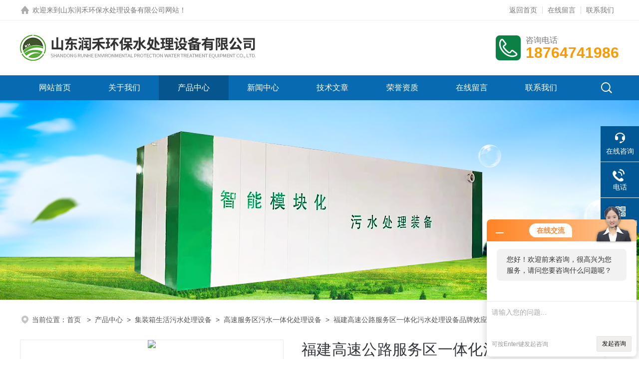

--- FILE ---
content_type: text/html; charset=utf-8
request_url: http://www.sdrhhbsb.com/Products-16599967.html
body_size: 12564
content:
<!DOCTYPE html PUBLIC "-//W3C//DTD XHTML 1.0 Transitional//EN" "http://www.w3.org/TR/xhtml1/DTD/xhtml1-transitional.dtd">
<html xmlns="http://www.w3.org/1999/xhtml">
<head>
<meta http-equiv="Content-Type" content="text/html; charset=utf-8" />
<meta name="viewport" content="width=device-width, initial-scale=1, maximum-scale=1, user-scalable=no">
<TITLE>福建高速公路服务区一体化污水处理设备品牌效应-山东润禾环保水处理设备有限公司</TITLE>
<META NAME="Keywords" CONTENT="福建高速公路服务区一体化污水处理设备品牌效应">
<META NAME="Description" CONTENT="山东润禾环保水处理设备有限公司所提供的福建高速公路服务区一体化污水处理设备品牌效应质量可靠、规格齐全,山东润禾环保水处理设备有限公司不仅具有专业的技术水平,更有良好的售后服务和优质的解决方案,欢迎您来电咨询此产品具体参数及价格等详细信息！">
<link rel="stylesheet" type="text/css" href="/skins/564976/css/style.css">
<link rel="stylesheet" type="text/css" href="/skins/564976/css/swiper-bundle.min.css">
<script type="text/javascript" src="/skins/564976/js/jquery.min.js"></script>

<!--此Js使手机浏览器的active为可用状态-->
<script type="text/javascript">
    document.addEventListener("touchstart", function () { }, true);
</script>

<!--导航当前状态 JS-->
<script language="javascript" type="text/javascript"> 
var nav= '3';
</script>
<!--导航当前状态 JS END-->
<script type="application/ld+json">
{
"@context": "https://ziyuan.baidu.com/contexts/cambrian.jsonld",
"@id": "http://www.sdrhhbsb.com/Products-16599967.html",
"title": "福建高速公路服务区一体化污水处理设备品牌效应",
"pubDate": "2017-09-14T01:15:02",
"upDate": "2022-12-25T15:40:55"
    }</script>
<script type="text/javascript" src="/ajax/common.ashx"></script>
<script src="/ajax/NewPersonalStyle.Classes.SendMSG,NewPersonalStyle.ashx" type="text/javascript"></script>
<script type="text/javascript">
var viewNames = "";
var cookieArr = document.cookie.match(new RegExp("ViewNames" + "=[_0-9]*", "gi"));
if (cookieArr != null && cookieArr.length > 0) {
   var cookieVal = cookieArr[0].split("=");
    if (cookieVal[0] == "ViewNames") {
        viewNames = unescape(cookieVal[1]);
    }
}
if (viewNames == "") {
    var exp = new Date();
    exp.setTime(exp.getTime() + 7 * 24 * 60 * 60 * 1000);
    viewNames = new Date().valueOf() + "_" + Math.round(Math.random() * 1000 + 1000);
    document.cookie = "ViewNames" + "=" + escape(viewNames) + "; expires" + "=" + exp.toGMTString();
}
SendMSG.ToSaveViewLog("16599967", "ProductsInfo",viewNames, function() {});
</script>
<script language="javaScript" src="/js/JSChat.js"></script><script language="javaScript">function ChatBoxClickGXH() { DoChatBoxClickGXH('http://chat.hbzhan.com',574758) }</script><script>!window.jQuery && document.write('<script src="https://public.mtnets.com/Plugins/jQuery/2.2.4/jquery-2.2.4.min.js">'+'</scr'+'ipt>');</script><script type="text/javascript" src="http://chat.hbzhan.com/chat/KFCenterBox/564976"></script><script type="text/javascript" src="http://chat.hbzhan.com/chat/KFLeftBox/564976"></script><script>
(function(){
var bp = document.createElement('script');
var curProtocol = window.location.protocol.split(':')[0];
if (curProtocol === 'https') {
bp.src = 'https://zz.bdstatic.com/linksubmit/push.js';
}
else {
bp.src = 'http://push.zhanzhang.baidu.com/push.js';
}
var s = document.getElementsByTagName("script")[0];
s.parentNode.insertBefore(bp, s);
})();
</script>
</head>

<body>

<!--headtop 开始-->
<div class="ly_headtop">
	<div class="lyht_main">
    	<div class="lyht_fl"><img src="/skins/564976/images/home.png" />欢迎来到<a href="/">山东润禾环保水处理设备有限公司网站</a>！</div>
        <div class="lyht_fr"><a href="/">返回首页</a><em></em><a href="/order.html" rel="nofollow">在线留言</a><em></em><a href="/contact.html" rel="nofollow">联系我们</a></div>
        <div class="clear"></div>
    </div>
</div>
<!--headtop 结束-->


<!--头部 开始-->
<div class="ly_top">
	<div class="lytop_main">
    	<div class="ly_logo">
        	<a href="/"><img src="/skins/564976/images/logo.jpg" alt="山东润禾环保水处理设备有限公司"/></a>
        </div>                
        <div class="ly_tel">
            <span>咨询电话</span>
            <p>18764741986</p>
        </div>
        
        <div class="clear"></div>        
    </div>
</div>
<!--导航栏 开始-->
<div class="ly_nav">
    <!-- 控制menu -->
    <div class="nav_menu">
        <span></span>
        <span></span>
        <span></span>
    </div>        
    <!-- 菜单 -->
    <div class="nav_list">
        <ul>
            <li id="navId1"><a href="/">网站首页</a></li>
            <li id="navId2"><a href="/aboutus.html" rel="nofollow">关于我们</a></li>
            <li id="navId3"><a href="/products.html">产品中心</a></li>
            <li id="navId4"><a href="/news.html">新闻中心</a> </li>
            <li id="navId5"><a href="/article.html">技术文章</a></li>
            <li id="navId6"><a href="/honor.html" rel="nofollow">荣誉资质</a></li>
            <li id="navId7"><a href="/order.html" rel="nofollow">在线留言</a></li>
            <li id="navId8"><a href="/contact.html" rel="nofollow">联系我们</a></li>
        </ul>
        <div class="nav_mask"></div>
        <div class="ly_ScBtn"><a onclick="test(this)"><img src="/skins/564976/images/ss_icon.png" /></a></div>
    </div>
    
    <div class="Sc_main" id="Sc">
        <div class="ss_con">
            <form action="/products.html" method="post" onsubmit="return checkFrom(this);">
                <input name="keyword" type="text" class="ss_input" placeholder="请输入产品名称" />
                <input type="submit" class="ss_btn" value="" />            
            </form>
            <div class="ss_close"><a onclick="test(this)"><img src="/skins/564976/images/close.png" /></a></div>
        </div>
    </div>
   
    
    <script type="text/javascript">
        function test(obj){
            var div=document.getElementById("Sc");
            if(div.style.display=="block"){
                div.style.display="none";
            }else{
                div.style.display="block";
            }
        }
    </script>
    
    <script language="javascript" type="text/javascript">
	try {
		document.getElementById("navId" + nav).className = "active";
	}
	catch (e) {}
</script>
    
</div>
<!--导航栏 结束-->
<script type="text/javascript">
	$('.nav_mask').click(function(){
		$('.nav_list').removeClass('open')
	})
	$('.nav_menu,.nav_list').click(function(e){
		e.stopPropagation();
	})
	$('.ly_nav').find('.nav_menu').click(function(e){
		$('.nav_list').toggleClass('open')
	})
	$(function () {
		$(".nav_list ul li i").click(function(){
			var b=false;
			if($(this).attr("class")=="cur"){
			   b=true;
			}
			$(".nav_list ul li ul").prev("i").removeClass("cur");
			$(".nav_list>ul>li").children("ul").slideUp("fast");
			if(!b){
				$(this).addClass("cur");
				$(this).siblings("ul").slideDown("fast");
			}
		})
	});
</script>
<!--头部 结束-->


<!--ny_banner 开始-->
<div class="ny_banner"><img src="/skins/564976/images/ny_banner1.jpg" /></div>
<!--ny_banner 结束-->


<script src="http://www.hbzhan.com/mystat.aspx?u=runhehuanbao"></script>


<!--面包屑 开始-->
<div class="ly_crumb">
	<img src="/skins/564976/images/crumb_icon.png" /><p>当前位置：<a href="/">首页 </a>&nbsp;&nbsp;>&nbsp;&nbsp;<a href="/products.html">产品中心</a>&nbsp;&nbsp;>&nbsp;&nbsp;<a href="/ParentList-888060.html">集装箱生活污水处理设备</a>&nbsp;&nbsp;>&nbsp;&nbsp;<a href="/SonList-888067.html">高速服务区污水一体化处理设备</a>&nbsp;&nbsp;>&nbsp;&nbsp;福建高速公路服务区一体化污水处理设备品牌效应
            
              </p>
</div>
<!--面包屑 结束-->


<!--内页-产品详情 开始-->
<div class="ly_NyProDetail">

	<!--pro_detail_main start-->
    <div class="pro_detail_main"> 
        <div class="prodetail_img">
    
            <div id="preview">
                        
                        <div class="jqzoom" id="spec-n1">
                             
                            <div id="ceshi" style="">
                            <img src="http://img66.hbzhan.com/gxhpic_8c29aa3992/46b00a1a892e1d3af2ea87cea3575551cb5a6930f99f69c32bdc9800bee7ec390f485a883a95bcee.jpg" jqimg="http://img66.hbzhan.com/gxhpic_8c29aa3992/46b00a1a892e1d3af2ea87cea3575551cb5a6930f99f69c32bdc9800bee7ec390f485a883a95bcee.jpg" />
                            </div>
                           
                        </div>
                        <div id="spec-n5">
                            <!--<div class="control" id="spec-left">
                                <img src="/Skins/564976/images/left.jpg" />
                            </div>-->
                            <div id="spec-list">
                                <ul class="list-h"  >
                                
                                    <li><p><img  onclick="jQuery('.videoItem').hide();mybaidu.window.SetPause();" src="http://img66.hbzhan.com/gxhpic_8c29aa3992/46b00a1a892e1d3af2ea87cea3575551cb5a6930f99f69c32bdc9800bee7ec390f485a883a95bcee_800_800_5.jpg" alt="" data-zoom-image="http://img66.hbzhan.com/gxhpic_8c29aa3992/46b00a1a892e1d3af2ea87cea3575551cb5a6930f99f69c32bdc9800bee7ec390f485a883a95bcee_800_800_5.jpg" onload="DrawImage(this,460,300)"></p></li>
                                
                                    <li><p><img  onclick="jQuery('.videoItem').hide();mybaidu.window.SetPause();" src="http://img59.hbzhan.com/gxhpic_8c29aa3992/46b00a1a892e1d3af2ea87cea3575551151dbee4a00705e471e96c5f21517235e3191cfb145958e8_800_800_5.jpg" alt="" data-zoom-image="http://img59.hbzhan.com/gxhpic_8c29aa3992/46b00a1a892e1d3af2ea87cea3575551151dbee4a00705e471e96c5f21517235e3191cfb145958e8_800_800_5.jpg" onload="DrawImage(this,460,300)"></p></li>
                                
                                    <li><p><img  onclick="jQuery('.videoItem').hide();mybaidu.window.SetPause();" src="http://img59.hbzhan.com/gxhpic_8c29aa3992/46b00a1a892e1d3a28d429aa6dc3f79b1453277372bbfaf44e5b7d1658cd39209a1b7bc8a3b14976_800_800_5.jpg" alt="" data-zoom-image="http://img59.hbzhan.com/gxhpic_8c29aa3992/46b00a1a892e1d3a28d429aa6dc3f79b1453277372bbfaf44e5b7d1658cd39209a1b7bc8a3b14976_800_800_5.jpg" onload="DrawImage(this,460,300)"></p></li>
                                
                                    <li><p><img  onclick="jQuery('.videoItem').hide();mybaidu.window.SetPause();" src="http://img67.hbzhan.com/gxhpic_8c29aa3992/46b00a1a892e1d3a28d429aa6dc3f79b468671b6b211537eb1650276a41225d1d74721e6297d534a_800_800_5.jpg" alt="" data-zoom-image="http://img67.hbzhan.com/gxhpic_8c29aa3992/46b00a1a892e1d3a28d429aa6dc3f79b468671b6b211537eb1650276a41225d1d74721e6297d534a_800_800_5.jpg" onload="DrawImage(this,460,300)"></p></li>
                                
                                    <li><p><img  onclick="jQuery('.videoItem').hide();mybaidu.window.SetPause();" src="http://img67.hbzhan.com/gxhpic_8c29aa3992/46b00a1a892e1d3af2ea87cea3575551acd29d9c1bc60c7795415aa75f382c65a6a4d7ce3803a476_800_800_5.jpg" alt="" data-zoom-image="http://img67.hbzhan.com/gxhpic_8c29aa3992/46b00a1a892e1d3af2ea87cea3575551acd29d9c1bc60c7795415aa75f382c65a6a4d7ce3803a476_800_800_5.jpg" onload="DrawImage(this,460,300)"></p></li>
                                
                                </ul>
                            </div>
                            <!--<div class="control" id="spec-right">
                                <img src="/Skins/564976/images/right.jpg" />
                            </div>	-->	
                        </div>
                    </div>
            <script type=text/javascript>
                $(function(){			
                   $("#ceshi").jqueryzoom({
                        xzoom:440,
                        yzoom:440,
                        offset:10,
                        position:"right",
                        preload:1,
                        lens:1
                    });							
                    /*$("#spec-list").jdMarquee({
                        deriction:"left",
                        step:1,
                        speed:4,
                        delay:10,
                        control:true,
                        _front:"#spec-right",
                        _back:"#spec-left"
                    });*/
                    $("#spec-list li").bind("mouseover",function(){
                        var src=$(this).children().children('img').attr("src");
                        $("#ceshi").css("width", "100%");
                        $("#ceshi").css("height", "100%");
                        $("#ceshi").css("position", "");
                        $("#spec-n1 img").eq(0).attr({
                            src:src.replace("\/n5\/","\/n1\/"),
                            jqimg:src.replace("\/n5\/","\/n0\/")
                        });
                        $("#spec-list li p").each(function(){
                            $(this).css({
                                "border":"1px solid #eaeaea"
                            });
                            })
                        $(this).children('p').css({
                            "border":"1px solid #086ab1"
                        });
                    });	
                })
            </script>
            <script type=text/javascript src="/skins/564976/js/lib.js"></script>
            <script type=text/javascript src="/skins/564976/js/zzsc.js"></script>  
        </div>
    
        
        <div class="pro_detail_text">
            <h1>福建高速公路服务区一体化污水处理设备品牌效应</h1>
            <div class="jyms"><p><span>简要描述：</span>自动控制是相对人工控制概念而言的更多运行、连续生产、无级调速，适用于给水排水、造纸、铸造、皮革等多种行业的污泥脱水。福建高速公路服务区一体化污水处理设备品牌效应</p></div>
            <ul>
                <li><img src="/skins/564976/images/dot.png" />
                <span>厂商性质：</span>生产厂家</li>
                <li><img src="/skins/564976/images/dot.png" />
                <span>更新时间：</span>2022-12-25</li>
                <li><img src="/skins/564976/images/dot.png" />
                <span>访&nbsp;&nbsp;问&nbsp;&nbsp;量：</span>1990 
                </li>
                
            </ul>
            <div class="pro_detail_btn">
                <a href="#cpzx" class="prodtl_btn1">产品咨询</a><a href="/contact.html" target="_blank" class="prodtl_btn2" rel="nofollow">联系我们</a>
            </div>
        </div>
        <div class="clear"></div>
    </div>
    <!--pro_detail_main end-->
	
    <div class="lyNyProDetail_con">
    	<div class="lyNyProDetail_left lyNyPro_left">
        	<div class="h_left">
                <div class="cp_type">
                    <div class="hd"><p>产品分类</p></div>
                    <div class="bd">
                        <ul>
                        
                            <li>
                         <p><a href="/ParentList-888060.html">集装箱生活污水处理设备</a><span></span></p>
                                <div>
                                
                                <a href="/SonList-1348941.html">收费站生活污水处理设备</a>
                                
                                <a href="/SonList-1348921.html">集装箱MBR膜污水处理设备</a>
                                
                                <a href="/SonList-1348920.html">模块化污水处理设备</a>
                                
                                <a href="/SonList-888065.html">屠宰废水处理设备</a>
                                
                                <a href="/SonList-988507.html">一体化净水设备</a>
                                
                                <a href="/SonList-988512.html">饮用水一体化处理设备</a>
                                
                                <a href="/SonList-897235.html">口腔门诊污水处理设备</a>
                                
                                <a href="/SonList-897146.html">工业污水处理一体化设备</a>
                                
                                <a href="/SonList-988510.html">一体化污水处理成套设备</a>
                                
                                <a href="/SonList-888064.html">医院污水处理一体化设备</a>
                                
                                <a href="/SonList-896381.html">地埋式污水处理一体化设备</a>
                                
                                <a href="/SonList-897143.html">服务区污水一体化处理设备</a>
                                
                                <a href="/SonList-888063.html">农村生活污水一体化处理设备</a>
                                
                                <a href="/SonList-888062.html">小区生活污水一体化处理设备</a>
                                
                                <a href="/SonList-888066.html">乡镇卫生院污水一体化处理设备</a>
                                
                                <a href="/SonList-988423.html">学校生活污水一体化处理设备</a>
                                
                                <a href="/SonList-988514.html">玻璃钢地埋一体化污水处理设备</a>
                                
                                <a href="/SonList-988418.html">养殖废水一体化污水处理设备</a>
                                
                                <a href="/SonList-897180.html">屠宰废水成套污水处理设备</a>
                                
                                <a href="/SonList-897147.html">一体化农村生活污水处理设备</a>
                                
                                <a href="/SonList-988511.html">工厂生活污水地埋一体化处理设备</a>
                                
                                <a href="/SonList-988509.html">A/O工艺生活污水处理设备</a>
                                
                                <a href="/SonList-988513.html">MBR膜生活污水处理设备</a>
                                
                                <a href="/SonList-888067.html">高速服务区污水一体化处理设备</a>
                                
                                <a href="/SonList-888068.html">办公楼生活污水一体化处理设备</a>
                                    
                                </div>
                            </li>
                           
        <li><p><a href="/products.html" target="_blank">查看全部产品</a><span></span></p></li>
                        </ul>
                    </div>
                </div>
            </div>
            
            <!--相关文章 开始-->
            <div class="lyNy_Xgwz">
            	<div class="Xgwz_tit"><p>相关文章</p><span>Related Articles</span></div>
                <div class="Xgwz_list">
                	<ul>
                    
        <li><em></em><a href="/Article-1239325.html" title="高速服务区污水一体化处理设备采用了先进的生物处理技术">高速服务区污水一体化处理设备采用了先进的生物处理技术</a></li>
                     
        <li><em></em><a href="/Article-482443.html" title="溶气气浮机净水处置的办法有哪些">溶气气浮机净水处置的办法有哪些</a></li>
                     
        <li><em></em><a href="/Article-417686.html" title="农村生活污水处理设备技术体系分析">农村生活污水处理设备技术体系分析</a></li>
                     
        <li><em></em><a href="/Article-393837.html" title="养殖场污水处理设备特点">养殖场污水处理设备特点</a></li>
                     
        <li><em></em><a href="/Article-422668.html" title="按照性质来区分的污水种类">按照性质来区分的污水种类</a></li>
                     
        <li><em></em><a href="/Article-1258438.html" title="一体化污水提升泵站的重要性">一体化污水提升泵站的重要性</a></li>
                     
        <li><em></em><a href="/Article-425269.html" title="污水处理设备产销规模增大">污水处理设备产销规模增大</a></li>
                     
        <li><em></em><a href="/Article-374903.html" title="地埋式污水处理设备有哪些优缺点？">地埋式污水处理设备有哪些优缺点？</a></li>
                     
        <li><em></em><a href="/Article-423616.html" title="处理生活污水用哪种污水处理设备效果好">处理生活污水用哪种污水处理设备效果好</a></li>
                     
        <li><em></em><a href="/Article-1110046.html" title="斜管絮凝沉淀设备的注意事项">斜管絮凝沉淀设备的注意事项</a></li>
                       
                    </ul>
                </div>
            </div>
            <!--相关文章 结束-->
        </div>
        <script type="text/javascript" src="/skins/564976/js/pt_js.js"></script>
        
        <div class="lyNyProDetail_right">
        	<div class="lyNyProDetail_ConTit"><p>详细介绍</p></div>
            <div class="lyNyProDetail_ConText">
            	              <p><span style="font-size:14.0000pt"><span style="font-family:黑体"><img alt="" src="https://img60.hbzhan.com/gxhpic_8c29aa3992/5eceadd4559dcfd2c40759c5ebae2b66fc262b47679b76155cb01c9f0e056f8608c6d474f820fd17.jpg" style="height:1280px; width:673px">高速公路</span></span><span style="font-size:14.0000pt"><span style="font-family:黑体">污水地埋一体化设备环保行业</span></span></p><p><span style="font-size:14.0000pt"><span style="font-family:黑体">我公司研制WSZ-AO地埋式生活污水处理设备采用世界上*的生物处理工艺，集去除BOD5、COD、NH3-N于一身，是目前的污水处理设备。</span></span></p><p><span style="font-size:14.0000pt"><span style="font-family:黑体">污水处理处理后出水能达到</span></span></p><p><span style="font-size:14.0000pt"><span style="font-family:黑体">国家污水综合排放标准GB8978-1996的一级排放标准</span></span></p><p><span style="font-size:14.0000pt"><span style="font-family:黑体">中水回用标准、《城镇污水处理厂污染物排放标准》（GB18918-2002）标准。</span></span></p><p><span style="font-size:14.0000pt"><span style="font-family:黑体">产品详细信息</span></span></p><p><span style="font-size:14.0000pt"><span style="font-family:黑体">同在蓝天下 如果不再拥有清甜的山泉，如果不再拥有绿色的波澜；</span></span></p><p><span style="font-size:14.0000pt"><span style="font-family:黑体">如果不再拥有小鸟的歌声，人类在这世界上多么孤单。 谁愿看到洪水淹没家园， 谁愿看到沙漠一望无边；我们爱护环境，我们保护环境，我们肩负起环保环境的责任</span></span></p><p><span style="font-size:14.0000pt"><span style="font-family:黑体">地埋式一体化污水处理设备结构组成</span></span></p><p><span style="font-size:14.0000pt"><span style="font-family:黑体">本公司主要面向污水处理工程项目的设计、制造、安装、调试服务的达标排放及中水回用:</span></span></p><p><span style="font-size:14.0000pt"><span style="font-family:黑体">随着我国对外开放的不断深入，我国旅游业及房地产业蓬勃发展，高级宾馆及别墅小区拔地而起，而高级宾馆及别墅小区往往又远离城市污水处理厂，给集中处理生活污水带来不便，为了保护环境，造福子孙后代。该设备采用世界上*的生物处理工艺，集去除BODS、COD、NH3-N于一身，是目前的污水处理设备。它被广泛地用于高级宾馆、别墅小区及居民住宅小区的生活污水处理，替代了去除率很低，处理后出水不能达到国家综合排放标准的化粪池。经过实地应用表明，WSZ-AO系列污水处理设备是一种处理效果十分理想且管理方便的设备。</span></span></p><p>&nbsp;</p><p>&nbsp;</p><p><span style="font-size:14.0000pt"><span style="font-family:黑体">高速公路</span></span><span style="font-size:14.0000pt"><span style="font-family:黑体">污水一体化处理设备</span></span></p><p><span style="font-size:14.0000pt"><span style="font-family:黑体">★高速公路服务区污水处理设备-网产品介绍：</span></span></p><p><span style="font-size:14.0000pt"><span style="font-family:黑体">■生活污水是指城市机关、学校和居民小区在日常生活中产生的废水，包括厕所粪尿、洗衣洗澡水、厨房等家庭排水以及商业、医院和游乐场所的排水等。人类生活过程中产生的污水，是水体的主要污染源之一。主要是粪便和洗涤污水。生活污水中含有大量有机物，如纤维素、淀粉、糖类和脂肪蛋白质等；也常含</span></span><span style="font-size:14.0000pt"><span style="font-family:黑体">youbing</span></span><span style="font-size:14.0000pt"><span style="font-family:黑体">原菌；无机盐类的氯化物、硫酸盐、磷酸盐、碳酸氢盐和钠、钾、钙、镁等。总的特点是含氮、含硫和含磷高,在厌氧细菌作用下，易生恶臭物质。</span></span></p><p><span style="font-size:14.0000pt"><span style="font-family:黑体">■我公司研制WSZ-AO地埋式生活污水处理设备采用世界上*的生物处理工艺，集去除BOD5、COD、NH3-N于一身，是目前的污水处理设备。</span></span></p><p><span style="font-size:14.0000pt"><span style="font-family:黑体">污水处理处理后出水能达到</span></span></p><p><span style="font-size:14.0000pt"><span style="font-family:黑体">国家污水综合排放标准GB8978-1996的一级排放标准</span></span></p><p><span style="font-size:14.0000pt"><span style="font-family:黑体">中水回用标准、《城镇污水处理厂污染物排放标准》（GB18918-2002）标准。</span></span></p><p><span style="font-size:14.0000pt"><span style="font-family:黑体">★产品特点：</span></span></p><p><span style="font-size:14.0000pt"><span style="font-family:黑体">■设备可埋入地表以下，地表可作为绿化或广场用地，</span></span></p><p><span style="font-size:14.0000pt"><span style="font-family:黑体">■设备不占地表面积，不需盖房，更不需采暖保温。</span></span></p><p><span style="font-size:14.0000pt"><span style="font-family:黑体">■设备运行费用低廉</span></span></p><p><span style="font-size:14.0000pt"><span style="font-family:黑体">■设备可根据设定的水位控制模式，实现全自动运行</span></span></p><p><span style="font-size:14.0000pt"><span style="font-family:黑体">★应用范围：</span></span></p><p><span style="font-size:14.0000pt"><span style="font-family:黑体">■居民小区、企业宿舍、高速公路服务区污水处理</span></span></p><p><span style="font-size:14.0000pt"><span style="font-family:黑体">■宾馆酒店污水处理、企业生活污水处理</span></span></p><p><span style="font-size:14.0000pt"><span style="font-family:黑体">■煤矿生活污水处理、别墅区污水处理、学校污水处理</span></span></p><p><span style="font-size:14.0000pt"><span style="font-family:黑体">■新农村社区污水处理、乡镇污水处理</span></span></p><p><span style="font-size:14.0000pt"><span style="font-family:黑体">■没有城市管网的区域、其他相似的污水处理项目</span></span></p><p><span style="font-size:14.0000pt"><span style="font-family:黑体">一、产品特点</span></span></p><p><span style="font-size:14.0000pt"><span style="font-family:黑体">　　1、全套设备可埋设于冻层以下或放置地上，设备上方地表可作为绿化或其他用地，不需要建房及采暖、保温。</span></span></p><p><span style="font-size:14.0000pt"><span style="font-family:黑体">　　2、二级生物接触氧化处理工艺均采用推流式生物接触氧化，其处理效果优于*混合式或二级串联*混合式生物接触氧化池。并比活性污泥池体积小，对水质的适应性强，耐冲击负荷性能好，出水水质稳定，不会产生污泥膨胀。池中采用新型弹性立体填料，比表面积大，微生物易挂膜，脱膜，在同样有机物负荷条件下，对有机物去除率高，能提高空气中的氧在水中溶解度。</span></span></p><p><span style="font-size:14.0000pt"><span style="font-family:黑体">　　3、生化池采用生物接触氧化法，其填料的体积负荷比较低，微生物处于自身氧化阶断，产泥量少，仅需3至6个月以上排一次泥（用粪车抽吸或脱水成泥饼外运）。</span></span></p><p><span style="font-size:14.0000pt"><span style="font-family:黑体">　　4、该地埋式生活污水处理设备的除臭方式除采用常规高空排气，另配有土壤脱臭措施。</span></span></p><p><span style="font-size:14.0000pt"><span style="font-family:黑体">　　5、整个设备处理系统配有全自动电气控制系统，运行安全可靠，平时一般不需要专人管理，只需适时地对设备进行维护和保养。</span></span></p><p><span style="font-size:14.0000pt"><span style="font-family:黑体">二、地埋式生活污水处理装置的几种使用方法</span></span></p><p><span style="font-size:14.0000pt"><span style="font-family:黑体">?能够处理生活系统综合性废水及其相类似的有机污水；</span></span></p><p><span style="font-size:14.0000pt"><span style="font-family:黑体">?采用钢制防腐或玻璃钢制作，具有耐腐蚀、抗老化等优良特性。</span></span></p><p><span style="font-size:14.0000pt"><span style="font-family:黑体">?全套装置施工简单、操作容易，所有机械设备均为自动化控制，全部装置可设置于地表以下；</span></span></p><p><span style="font-size:14.0000pt"><span style="font-family:黑体">三、高速公路服务区污水处理设备-网的适用范围</span></span></p><p><span style="font-size:14.0000pt"><span style="font-family:黑体">1、宾馆、饭店、疗养院、医院；</span></span></p><p><span style="font-size:14.0000pt"><span style="font-family:黑体">2、住宅小区、村庄、集镇；</span></span></p><p><span style="font-size:14.0000pt"><span style="font-family:黑体">3、车站、飞机场、海港码头、船舶；</span></span></p><p><span style="font-size:14.0000pt"><span style="font-family:黑体">4、工厂、矿山、旅游点、风景区；</span></span></p><p><span style="font-size:14.0000pt"><span style="font-family:黑体">5、与生活污水类似的各种工业有机废水。</span></span></p><p><span style="font-size:14.0000pt"><span style="font-family:黑体">常见污水处理设备种类介绍&nbsp;</span></span></p><p><span style="font-size:14.0000pt"><span style="font-family:黑体">&nbsp;&nbsp;&nbsp;&nbsp;&nbsp;污水处理设备是污水处理的设备，而现在常见的污水处理设备有以下几种：&nbsp;</span></span></p><p><span style="font-size:14.0000pt"><span style="font-family:黑体">&nbsp;1、气浮机&nbsp;</span></span></p><p><span style="font-size:14.0000pt"><span style="font-family:黑体">利用涡流泵的搅拌功能，将难以溶解于水中的气体或两种以上不同液体高效加压混合，产生的微细气泡粒径20-50微米。搅拌技术大大简化传统的搅拌工艺，不仅可以实现设备的小型化，还节省投资和运转成本。</span></span></p><p><span style="font-size:14.0000pt"><span style="font-family:黑体">2、污泥脱水机&nbsp;</span></span></p><p><span style="font-size:14.0000pt"><span style="font-family:黑体">具有可自动控制的特点，而自动控制是指在没有人直接参与的情况下，利用外加的设备或装置，使机器、设备或生产过程的某个工作状态或参数自动地按照预定的规律运行。自动控制是相对人工控制概念而言的更多运行、连续生产、无级调速，适用于给水排水、造纸、铸造、皮革等多种行业的污泥脱水。</span></span></p><p><span style="font-size:14.0000pt"><span style="font-family:黑体">3、离心机&nbsp;</span></span></p><p><span style="font-size:14.0000pt"><span style="font-family:黑体">主要用于将悬浮液中的固体颗粒与液体分开；或将乳浊液中两种密度不同，又互不相溶的液体分开；它也可用于排除湿固体中的液体，例如用洗衣机甩干湿衣服；特殊的超速管式分离</span></span></p><p><span style="font-size:14.0000pt"><span style="font-family:黑体">机还可分离不同密度的气体混合物；利用不同密度或粒度的固体颗粒在液体中沉降速度不同的特点，有的沉降离心机还可对固体颗粒按密度或粒度进行分级。&nbsp;</span></span></p><p><span style="font-size:14.0000pt"><span style="font-family:黑体">4、曝气机&nbsp;</span></span></p><p><span style="font-size:14.0000pt"><span style="font-family:黑体">通过散气叶轮，将&ldquo;微气泡&rdquo;直接注入未经处理的污水中，在混凝剂和絮凝剂的共同作用下，悬浮物发生物理絮凝和化学絮凝，从而形成大的悬浮物絮团，在气泡群的浮升作用下&ldquo;絮团&rdquo;浮上液面形成浮渣，利用刮渣机从水中分离；不需要清理喷嘴，不会发生阻塞现象。</span></span></p><p><span style="font-size:14.0000pt"><span style="font-family:黑体">5、微滤机&nbsp;</span></span></p><p><span style="font-size:14.0000pt"><span style="font-family:黑体">一种转鼓式筛网过滤装置。被处理的废水沿轴向进入鼓内，以径向辐射状经筛网流出，水中杂质（细小的悬浮物、纤维、纸浆等）即被截留于鼓筒上滤网内面。微滤机占地面积小，生产能力大（250-36000m3/d），操作管理方便，已成功地应用于给水及废水处理。</span></span></p><p><strong>福建高速公路服务区一体化污水处理设备品牌效应</strong><strong>福建高速公路服务区一体化污水处理设备品牌效应</strong><strong></strong></p>                
            </div>
            
            <div class="lyNyProDetail_ConTit" id="cpzx"><p>产品咨询</p></div>
            <div class="ly_msg"> <link rel="stylesheet" type="text/css" href="/css/MessageBoard_style.css">
<script language="javascript" src="/skins/Scripts/order.js?v=20210318" type="text/javascript"></script>
<a name="order" id="order"></a>
<div class="ly_msg" id="ly_msg">
<form method="post" name="form2" id="form2">
	<h3>留言框  </h3>
	<ul>
		<li>
			<h4 class="xh">产品：</h4>
			<div class="msg_ipt1"><input class="textborder" size="30" name="Product" id="Product" value="福建高速公路服务区一体化污水处理设备品牌效应"  placeholder="请输入产品名称" /></div>
		</li>
		<li>
			<h4>您的单位：</h4>
			<div class="msg_ipt12"><input class="textborder" size="42" name="department" id="department"  placeholder="请输入您的单位名称" /></div>
		</li>
		<li>
			<h4 class="xh">您的姓名：</h4>
			<div class="msg_ipt1"><input class="textborder" size="16" name="yourname" id="yourname"  placeholder="请输入您的姓名"/></div>
		</li>
		<li>
			<h4 class="xh">联系电话：</h4>
			<div class="msg_ipt1"><input class="textborder" size="30" name="phone" id="phone"  placeholder="请输入您的联系电话"/></div>
		</li>
		<li>
			<h4>常用邮箱：</h4>
			<div class="msg_ipt12"><input class="textborder" size="30" name="email" id="email" placeholder="请输入您的常用邮箱"/></div>
		</li>
        <li>
			<h4>省份：</h4>
			<div class="msg_ipt12"><select id="selPvc" class="msg_option">
							<option value="0" selected="selected">请选择您所在的省份</option>
			 <option value="1">安徽</option> <option value="2">北京</option> <option value="3">福建</option> <option value="4">甘肃</option> <option value="5">广东</option> <option value="6">广西</option> <option value="7">贵州</option> <option value="8">海南</option> <option value="9">河北</option> <option value="10">河南</option> <option value="11">黑龙江</option> <option value="12">湖北</option> <option value="13">湖南</option> <option value="14">吉林</option> <option value="15">江苏</option> <option value="16">江西</option> <option value="17">辽宁</option> <option value="18">内蒙古</option> <option value="19">宁夏</option> <option value="20">青海</option> <option value="21">山东</option> <option value="22">山西</option> <option value="23">陕西</option> <option value="24">上海</option> <option value="25">四川</option> <option value="26">天津</option> <option value="27">新疆</option> <option value="28">西藏</option> <option value="29">云南</option> <option value="30">浙江</option> <option value="31">重庆</option> <option value="32">香港</option> <option value="33">澳门</option> <option value="34">中国台湾</option> <option value="35">国外</option>	
                             </select></div>
		</li>
		<li>
			<h4>详细地址：</h4>
			<div class="msg_ipt12"><input class="textborder" size="50" name="addr" id="addr" placeholder="请输入您的详细地址"/></div>
		</li>
		
        <li>
			<h4>补充说明：</h4>
			<div class="msg_ipt12 msg_ipt0"><textarea class="areatext" style="width:100%;" name="message" rows="8" cols="65" id="message"  placeholder="请输入您的任何要求、意见或建议"></textarea></div>
		</li>
		<li>
			<h4 class="xh">验证码：</h4>
			<div class="msg_ipt2">
            	<div class="c_yzm">
                    <input class="textborder" size="4" name="Vnum" id="Vnum"/>
                    <a href="javascript:void(0);" class="yzm_img"><img src="/Image.aspx" title="点击刷新验证码" onclick="this.src='/image.aspx?'+ Math.random();"  width="90" height="34" /></a>
                </div>
                <span>请输入计算结果（填写阿拉伯数字），如：三加四=7</span>
            </div>
		</li>
		<li>
			<h4></h4>
			<div class="msg_btn"><input type="button" onclick="return Validate();" value="提 交" name="ok"  class="msg_btn1"/><input type="reset" value="重 填" name="no" /></div>
		</li>
	</ul>	
    <input name="PvcKey" id="PvcHid" type="hidden" value="" />
</form>
</div>
</div>
    
    		<div class="ly_PrevNext">
                <ul>
                    <li>上一篇：<a href="/Products-16599965.html">广州高速公路服务区一体化污水处理设备厂家*型号</a></li>
                    <li>下一篇：<a href="/Products-16599968.html">福州高速公路服务区一体化污水处理设备供应</a></li>
                </ul>
            </div>
            
        </div>
        <div class="clear"></div>
    </div>
</div>
<!--内页-产品详情 结束-->


<!--底部 开始-->
<div class="ly_foot">
	<div class="ly_Ftmain">
        <div class="ly_Ftcon">
            <div class="ly_FtLeft">
            	<ul>
                	<li>
                    	<div class="Ft_tit">关于我们</div>
                        <a href="/aboutus.html">公司简介</a>
                        <a href="/honor.html">荣誉资质</a>
                    </li>
                    <li>
                    	<div class="Ft_tit">产品中心</div>
                        <a href="https://www.hbzhan.com/st564976/product_17155897.html">集装箱污水处理成套设备</a>
                        <a href="https://www.hbzhan.com/st564976/product_16273291.html">气浮机</a>
                         <a href="/">实验室污水处理设备</a>
                        <a href="https://www.hbzhan.com/st564976/product_17762633.html">一体化预制泵站</a>
                         <a href="/">斜管絮凝沉淀设备</a>
                        <a href="https://www.hbzhan.com/st564976/product_16659670.html">加药装置</a>
                        <a href="https://www.hbzhan.com/st564976/product_16173447.html">电解法消毒设备</a>
                    </li>
                    <li>
                    	<div class="Ft_tit">新闻中心</div>
                        <a href="/news.html">公司新闻</a>
                        <a href="/article.html">技术文章</a>
                    </li>
                    <li>
                    	<div class="Ft_tit">联系我们</div>
                        <a href="/order.html">在线留言</a>
                        <a href="/contact.html">联系方式</a>
                    </li>
                </ul>
            </div>
            <div class="ly_FtRight">
                <div class="ly_FtEwm">
                	<img src="/skins/564976/images/ewm1.jpg" />
                    <span>扫码关注</span>
                </div>
                <div class="ly_FtXx">
                    <p>传真：86-0536-8329837</p>
                    <p>邮箱：1054064394@qq.com</p>
                    <p>地址：潍坊市潍城区曼哈顿大厦</p>
                </div>
            </div>
            <div class="clear"></div>
        </div>
    </div>
    <div class="ly_FtBottom">
    	<div class="FtBottom_mid">
        	<div class="Ft_Copy">版权所有&copy;2026 山东润禾环保水处理设备有限公司  All Rights Reserved&nbsp;&nbsp;&nbsp;&nbsp;<a href="http://beian.miit.gov.cn" target="_blank" rel="nofollow">备案号：鲁ICP备18018633号-1</a>&nbsp;&nbsp;&nbsp;&nbsp;<a href="/sitemap.xml" target="_blank">sitemap.xml</a>&nbsp;&nbsp;&nbsp;&nbsp;<a href="http://www.hbzhan.com/login" target="_blank" rel="nofollow">管理登陆</a>&nbsp;&nbsp;&nbsp;&nbsp;技术支持：<a href="http://www.hbzhan.com" target="_blank" rel="nofollow">环保在线</a>&nbsp;&nbsp;&nbsp;&nbsp;</div>
        </div>
    </div>
</div>
<!--底部 结束-->

<!--右侧漂浮 begin-->
<div class="client-2"> 
    <ul id="client-2"> 
      <li class="my-kefu-liuyan"> 
       <div class="my-kefu-main"> 
        <div class="my-kefu-left"><a class="online-contact-btn" onclick="ChatBoxClickGXH()" href="#" target="_self"><i></i><p>在线咨询</p></a></div> <div class="my-kefu-right"></div> 
       </div>
      </li> 
      <li class="my-kefu-tel"> 
       <div class="my-kefu-tel-main"> 
        <div class="my-kefu-left"><a href="tel:"><i></i><p>电话</p></a></div> 
        <div class="my-kefu-tel-right"></div> 
       </div>
      </li>  
      <li class="my-kefu-weixin"> 
       <div class="my-kefu-main"> 
        <div class="my-kefu-left"><i></i><p>微信扫一扫</p></div> 
        <div class="my-kefu-right"> </div> 
        <div class="my-kefu-weixin-pic"><img src="/skins/564976/images/ewm1.jpg"> </div> 
       </div>
      </li> 
      <li class="my-kefu-ftop"> 
       <div class="my-kefu-main"> 
        <div class="my-kefu-left"><a href="javascript:;"><i></i><p>返回顶部</p></a> </div> 
        <div class="my-kefu-right"> </div> 
       </div>
      </li> 
    </ul> 
</div>
<!--右侧漂浮 end-->
<script type="text/javascript" src="/skins/564976/js/qq.js"></script>


 <script type='text/javascript' src='/js/VideoIfrmeReload.js?v=001'></script>
  
</html>
</body>